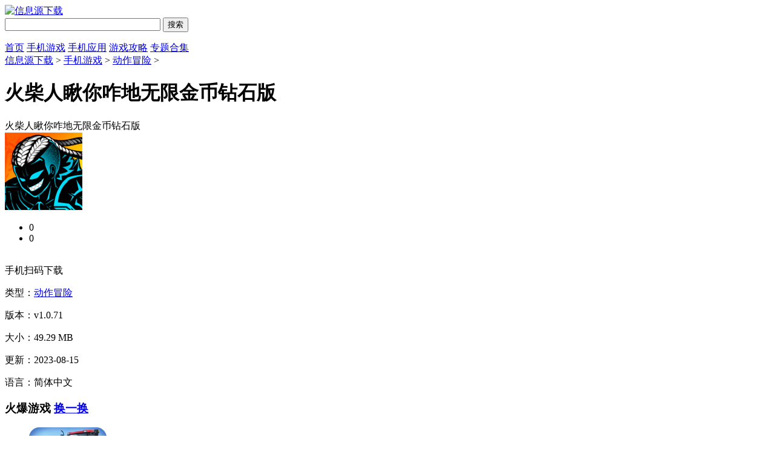

--- FILE ---
content_type: text/html; charset=gb2312
request_url: https://www.xxydnzz.net/games/5062.html
body_size: 8778
content:

<!doctype html>
<html>
<head>
<meta charset="gb2312">
<title>火柴人瞅你咋地无限金币钻石版-火柴人瞅你咋地无限金币钻石版内置修改器-信息源下载</title>
<meta name="description" content="火柴人瞅你咋地无限金币钻石版这是一款动作冒险类型的游戏，这个游戏采用的是最为经典的ip，游戏中横板的屏幕操作起来更加的方便，视野变得更加的全面，玩家可以在游戏中去体验丰富的内容，对于这个游戏喜欢的话就来点击下载。">
<meta name="keywords" content="火柴人瞅你咋地无限金币钻石版ios下载,火柴人瞅你咋地无限金币钻石版最新版下载">
<link href="/statics/tt_gb/skin_css/gb.css" type="text/css" rel="stylesheet">
<link href="/statics/tt_gb/skin_css/index.css" type="text/css" rel="stylesheet">
<script type="text/javascript" src="/statics/js/jquery-1.8.3.min.js"></script>
<script src="/statics/js/searchword.js"></script>
<!--移动适配-->
    <script type="text/javascript">
        (function(){
            var ua = navigator.userAgent.toLowerCase();
            var bIsIpad = ua.match(/ipad/i) == "ipad";
            var bIsIphoneOs = ua.match(/iphone os/i) == "iphone os";
            var bIsAndroid = ua.match(/android/i) == "android";
            var bIsWM=ua.match(/windows mobile/i)=="windows mobile";
            var host = "//m.xxydnzz.net";
            var pathname = window.location.pathname;
            if(bIsIpad||bIsIphoneOs||bIsAndroid||bIsWM){
                window.location.href =host + pathname;
            }
        })();
    </script>

</head>
<body>
<div class="head">
  
   <div class="header">
      <div class="logo"><a href="/"><img src="https://img.xxydnzz.net/statics/tt_gb/skin_img/logo.png" alt="信息源下载"></a></div>
      
      <div class="sous">
		  <div class="search">
			  <span class="icon"></span>
			  			  <input class="text" type="text" name="keywords" value="" size="30" id="searchfield">
			  <input class="button" type="button" name="dosubmit" id="dosubmit" value="搜索" search_type ="init">
			  <ul tabindex="0" id="searchlist" class="ui-autocomplete ui-front ui-menu ui-widget ui-widget-content ui-corner-all"></ul>
		  </div>
		  <div class="hot_word">
			  <script type="text/javascript" >window.ad_id = '104';</script>
			  <script type="text/javascript" src="/statics/pos_js/a1d.js"></script>
			  <script type="text/javascript" >
				  if(window.ad_global){
					  var s = window.ad_global['104'];
					  if(s){s=window.htmlDecodeByRegExp(s);if(!/<script/.test(s)&&/function/.test(s)){s="<script>"+s+"<\/script>"}document.write(s)};
				  }
			  </script>
		  </div>
      </div>
   </div>
   <div class="nav_box">
	   <div class="nav">
		   <a  href="/">首页</a>
		   <a class="on" href="/games/">手机游戏</a>	   
		   <a  href="/app/">手机应用</a>
		   <a  href="/win10zybcj/">游戏攻略</a>
           <a  href="/zt/">专题合集</a>
	   </div>
   </div>

</div>
<script>
$(document).ready(function () {

    $("#dosubmit").click(function () {

        var keywords = $(".text").val();
        var search_type = $("#dosubmit").attr('search_type');
        if (search_type == null) {
            search_type = 'pc';
        }
        //alert(search_type);return;
        //var url = '//'+window.location.host;
        var search_url = "//s.xxydnzz.net";
        var url = search_url + "/search/?q=" + keywords + "&pdtc=1&search_type=" + search_type;
        window.open(url);

    });
    $(".text").keydown(function (e) {
        if (e.keyCode == 13) {
            var keywords = $(".text").val();
            var search_type = $("#dosubmit").attr('search_type');
            if (search_type == null) {
                search_type = 'pc';
            }
            //alert(search_type);return;
            //var url = '//'+window.location.host;
            var search_url = "//s.xxydnzz.net";
            var url = search_url + "/search/?q=" + keywords + "&pdtc=1&search_type=" + search_type;
            window.open(url);
        }
    });
});
</script>

<link type="text/css" rel="stylesheet" href="/statics/pg/skin_css/pg.css">
<link rel="alternate" media="only screen and(max-width: 640px)"  href="//m.xxydnzz.net/zhuti/5062.html" >
<script type="text/javascript" src="/statics/pg/skin_js/pg.js"></script>


<div class="location"><span></span><a href="/">信息源下载</a> > <a href="https://www.xxydnzz.net/games/">手机游戏</a> > <a href="https://www.xxydnzz.net/games/dzmx/">动作冒险</a> > <h1>火柴人瞅你咋地无限金币钻石版</h1></div>
<div class="show_main">
	<!-- 左侧栏 -->
	<div class="show_l">
		<div id="zcgs">
		<div class="show_l1">
			<div class="tit">火柴人瞅你咋地无限金币钻石版</div>
			<div class="pic">
				<img src="https://img.xxydnzz.net/uploadfile/2023/0206/20230206033408644.png" alt="火柴人瞅你咋地无限金币钻石版">
				<span class="cover_125"></span>
											</div>
			<!-- 点赞 -->
			<div class="newdigg">
                <ul class="clearfix">
                    <li class="item"><a onclick="digg(1);"><span class="icon icon-good"></span><span class="count" id="digg_1">0</span></a></li>
                    <li class="item"><a onclick="digg(2);"><span class="icon icon-bad"></span><span class="count" id="digg_2">0</span></a></li>
                </ul>
            </div>

						<div class="show_l2_code" id="showl2Code">
					<div class="bd"> <img src="/api.php?op=CreateQRcode&action=create&l=L&size=4.8&url=http://m.xxydnzz.net/games/5062.html" alt=""> <i class="scan_line" style="top: 114.471px;"></i> </div>
					<div class="ft">手机扫码下载</div>
				</div>

			<div class="show_l2">
				<ul class="clearfix">
				<!-- 下载地址的展示-->
				<script src="/index.php?m=content&c=index&a=show_download_url&id=5062&catid=566&url=http://m.xxydnzz.net/games/5062.html"></script>
				</ul>
			</div>

			<div class="show_l3">
				<p class="text">类型：<a href="https://www.xxydnzz.net/games/dzmx/" class="b-link" target="_blank">动作冒险</a></p>
				<p class="text">版本：v1.0.71</p>
				<p class="text">大小：49.29 MB</p>
				<p class="text">更新：2023-08-15</p>
				<p class="text">语言：简体中文</p>
<!--				<p class="text">等级：<span class="lstar lstar4"></span></p>-->
							</div>
		</div>



		<!-- 广告 -->
		
        <!-- 火爆游戏 -->

	    <div class="show_top_list2">
			<h3 class="hd">火爆游戏 <a href="javascript:void(0);" id="anzhuo_huan" class="hyh" onclick="show_anzhuo('anzhuo_B')">换一换</a></h3>
						<ul class="bd" id="anzhuo_A">
									<li>
						<a href="https://www.xxydnzz.net/games/5000.html" target="_blank" title="模拟农场14无限金币版下载">
					<img class="pic" src="https://img.xxydnzz.net/uploadfile/2023/0202/20230202110844663.png" alt="模拟农场14无限金币版下载" />
					<dl class="con">
						<dt>模拟农场14无限金币版下载</dt>
						<dd>50.55 MB</dd>
												<dd>v1.4.8</dd>
					</dl>
						</a>
					</li>
														<li>
						<a href="https://www.xxydnzz.net/games/5001.html" target="_blank" title="火柴人战争遗产2无限钻石版">
					<img class="pic" src="https://img.xxydnzz.net/uploadfile/2023/0202/20230202112548100.png" alt="火柴人战争遗产2无限钻石版" />
					<dl class="con">
						<dt>火柴人战争遗产2无限钻石版</dt>
						<dd>53.85 MB</dd>
												<dd>v1.0.6</dd>
					</dl>
						</a>
					</li>
														<li>
						<a href="https://www.xxydnzz.net/games/5002.html" target="_blank" title="模拟人生4手机版下载">
					<img class="pic" src="https://img.xxydnzz.net/uploadfile/2023/0202/20230202114152572.png" alt="模拟人生4手机版下载" />
					<dl class="con">
						<dt>模拟人生4手机版下载</dt>
						<dd>51.19 MB</dd>
												<dd>v7.06</dd>
					</dl>
						</a>
					</li>
														<li>
						<a href="https://www.xxydnzz.net/games/5123.html" target="_blank" title="香肠派对日服最新版">
					<img class="pic" src="https://img.xxydnzz.net/uploadfile/2023/0208/20230208014026662.png" alt="香肠派对日服最新版" />
					<dl class="con">
						<dt>香肠派对日服最新版</dt>
						<dd>1.87 GB</dd>
												<dd>v15.08</dd>
					</dl>
						</a>
					</li>
														<li>
						<a href="https://www.xxydnzz.net/games/5196.html" target="_blank" title="世界盒子上帝模拟器中文破解版">
					<img class="pic" src="https://img.xxydnzz.net/uploadfile/2023/0210/20230210105342677.jpg" alt="世界盒子上帝模拟器中文破解版" />
					<dl class="con">
						<dt>世界盒子上帝模拟器中文破解版</dt>
						<dd>145.82 MB</dd>
												<dd>v0.14.5</dd>
					</dl>
						</a>
					</li>
														<li>
						<a href="https://www.xxydnzz.net/games/5463.html" target="_blank" title="模拟人生4">
					<img class="pic" src="https://img.xxydnzz.net/uploadfile/2023/0219/20230219020059105.png" alt="模拟人生4" />
					<dl class="con">
						<dt>模拟人生4</dt>
						<dd>51.19 MB</dd>
												<dd>v2.4.141</dd>
					</dl>
						</a>
					</li>
														<li>
						<a href="https://www.xxydnzz.net/y/5663.html" target="_blank" title="植物大战僵尸原版">
					<img class="pic" src="https://img.xxydnzz.net/uploadfile/2023/0223/20230223070933631.png" alt="植物大战僵尸原版" />
					<dl class="con">
						<dt>植物大战僵尸原版</dt>
						<dd>52.12 MB</dd>
												<dd>v1.00.27</dd>
					</dl>
						</a>
					</li>
								</ul>
			<ul  class="bd" id="anzhuo_B" style="display:none">
																																																																																																																	<li>
							<a href="https://www.xxydnzz.net/games/5729.html" target="_blank" title="孤侠魅影安卓版下载">
						<img class="pic" src="https://img.xxydnzz.net/uploadfile/2023/0227/20230227050947670.png" alt="孤侠魅影安卓版下载" />
						<dl class="con">
							<dt>孤侠魅影安卓版下载</dt>
							<dd>2.69 MB</dd>
														<dd>v1.0.3</dd>
						</dl>
							</a>
						</li>
																									<li>
							<a href="https://www.xxydnzz.net/games/5837.html" target="_blank" title="成为老司机安卓版下载">
						<img class="pic" src="https://img.xxydnzz.net/uploadfile/2023/0302/20230302013931771.jpg" alt="成为老司机安卓版下载" />
						<dl class="con">
							<dt>成为老司机安卓版下载</dt>
							<dd>61.12 MB</dd>
														<dd>v1.0.2</dd>
						</dl>
							</a>
						</li>
																									<li>
							<a href="https://www.xxydnzz.net/games/6047.html" target="_blank" title="冲锋吧精灵无限扭蛋币">
						<img class="pic" src="https://img.xxydnzz.net/uploadfile/2023/0311/20230311125734308.jpg" alt="冲锋吧精灵无限扭蛋币" />
						<dl class="con">
							<dt>冲锋吧精灵无限扭蛋币</dt>
							<dd>53.79 MB</dd>
														<dd>v113.1</dd>
						</dl>
							</a>
						</li>
																									<li>
							<a href="https://www.xxydnzz.net/games/6058.html" target="_blank" title="放逐之城手机版">
						<img class="pic" src="https://img.xxydnzz.net/uploadfile/2023/0311/20230311025108538.jpg" alt="放逐之城手机版" />
						<dl class="con">
							<dt>放逐之城手机版</dt>
							<dd>26.4 MB</dd>
														<dd>v5.5</dd>
						</dl>
							</a>
						</li>
																									<li>
							<a href="https://www.xxydnzz.net/games/6395.html" target="_blank" title="星际塔防无限积分">
						<img class="pic" src="https://img.xxydnzz.net/uploadfile/2023/0320/20230320032201717.jpg" alt="星际塔防无限积分" />
						<dl class="con">
							<dt>星际塔防无限积分</dt>
							<dd>67.23 MB</dd>
														<dd>v2.3.2</dd>
						</dl>
							</a>
						</li>
																									<li>
							<a href="https://www.xxydnzz.net/games/6621.html" target="_blank" title="末日军火库无限钞票版下载">
						<img class="pic" src="https://img.xxydnzz.net/uploadfile/2023/0324/20230324075446161.png" alt="末日军火库无限钞票版下载" />
						<dl class="con">
							<dt>末日军火库无限钞票版下载</dt>
							<dd>103.71 MB</dd>
														<dd>v0.7.2</dd>
						</dl>
							</a>
						</li>
																									<li>
							<a href="https://www.xxydnzz.net/games/6725.html" target="_blank" title="波兰球之战中文版">
						<img class="pic" src="https://img.xxydnzz.net/uploadfile/2023/0327/20230327032047888.jpg" alt="波兰球之战中文版" />
						<dl class="con">
							<dt>波兰球之战中文版</dt>
							<dd>104.56 MB</dd>
														<dd></dd>
						</dl>
							</a>
						</li>
													</ul>
			
	    </div>

		</div>
	</div>
	<!-- 主体内容 -->
	<!--相关版本， 依据关联词查找-->
				
	<!--相关文章， 依据关键字查找-->
	
	<div class="show_content">
			<div class="show_content1">
				<div class="detail_tag" id="detailTabs">
					<ul>
						<li class="on" data-id="yxjs"><span>游戏介绍</span></li>

				   		<li data-id="xgxz"><span>相关版本</span></li>												<li data-id="tltj"><span>同类推荐</span></li>				  	</ul>
				</div>
				
				<div class="nrbox" id="arc_yxjs">
					<div class="art_show_bd"><p><strong>火柴人瞅你咋地无限金币钻石版这个游戏中各种有趣的玩法等着玩家们来体验，游戏中采用的是经典的火柴人角色，给你们带来最为刺激热血的体验，游戏中需要把全部敌人都消灭掉，击杀最终的boss就是完成任务了，感兴趣的玩家们可以来直接点击下载。</strong></p></div>
										<div class="pic-scroll" id="picScroll">
						<div class="bd">
							<ul class="list">
																<li class="item item1">
									<img class="pic" src="https://img.xxydnzz.net/uploadfile/2023/0206/20230206033413798.png" alt="火柴人瞅你咋地无限金币钻石版">
								</li>
																<li class="item item2">
									<img class="pic" src="https://img.xxydnzz.net/uploadfile/2023/0206/20230206033414464.png" alt="火柴人瞅你咋地无限金币钻石版内置功能菜单">
								</li>
																<li class="item item3">
									<img class="pic" src="https://img.xxydnzz.net/uploadfile/2023/0206/20230206033414419.png" alt="火柴人瞅你咋地无限金币钻石版破解版">
								</li>
															</ul>
							<a class="prev" href="javascript:"><i class="icon icon-prev"></i></a>
							<a class="next" href="javascript:"><i class="icon icon-next"></i></a>
						</div>
						<div class="hd">
							<ul></ul>
						</div>
					</div>
										<div class="gamejs">
						<div id="j_app_desc"><p class="introTit"><span><strong>火柴人瞅你咋地无限金币钻石版游戏玩法：</strong></span></p>
<p>1、带你体验超爽快的火柴人战斗，解锁更多强大角色来帮助你闯关。</p>
<p>2、有趣的画面和玩法，让你忍俊不禁的同时也可以收获快感。</p>
<p>3、为了重新回到这个世界继续捣蛋，你需要解除封印的力量，继续组建强大军团。</p>
<p><img alt="\" src="https://img.xxydnzz.net/uploadfile/2023/0206/20230206034031765.png" style="width: 500px; height: 300px;" /></p>
<p class="introTit"><span><strong>火柴人瞅你咋地无限金币钻石版游戏乐趣：</strong></span></p>
<p>1、起初通过金币解锁的黑暗火柴人，将通过剧情战斗不断的积累金币、钻石，利用这些个资源。</p>
<p>2、让为了与传统角色动作游戏形成区别，游戏中不仅融入了剧情，同时还加入了以阵容搭配为主的卡牌元素。</p>
<p>3、极致的动作感和热血体验，加入了更多的RPG模式可以自由养成。</p>
<p class="introTit"><span><strong>火柴人瞅你咋地无限金币钻石版游戏体验：</strong></span></p>
<p>1、体验这个让人震惊的游戏画面，享受来自游戏的精彩体验</p>
<p>2、游戏的画风非常酷炫，玩家将看到一个完全不&mdash;样的游戏世界</p>
<p>3、与海量的怪物进行战斗，升级你的火柴人，获得更多强大的英雄</p>
<p class="introTit"><span><strong>火柴人瞅你咋地无限金币钻石版游戏内容：</strong></span></p>
<p>1、这里还有全新的关卡等着你，你能够在这里体验到极致的冒险。</p>
<p>2、这些对手中的每一位都有很强的技能，他们是我们需要面对的关键人物。</p>
<p>3、游戏包含了丰富的层次和精美的游戏场景设计。战斗场面很酷。</p>
</div>
						<div class="more_btn"><a href="javascript:void(0)" id="j_app_desc_btn"></a></div>
					</div>
									</div>

			 </div>



			<!-- 相关版本 -->
				        <div class="soft_related_box soft_related_version" id="arc_xgxz">
	          <div class="hd"><span>相关版本</span></div>
	          <div class="bd">
	            <ul>
						              <li>
	                <span class="title"><a href="https://www.xxydnzz.net/games/60295.html" target="_blank" title="火柴人瞅你咋地破解版内置修改器">火柴人瞅你咋地破解版内置修改器V1.0.91最新版</a></span>
	                <span class="lstar lstar4"></span>
	                <span class="size">43.44 MB</span>
	                <a class="btn btn-link" href="https://www.xxydnzz.net/games/60295.html">查看详情</a>
	              </li>
						              <li>
	                <span class="title"><a href="https://www.xxydnzz.net/games/33647.html" target="_blank" title="火柴人瞅你咋地内置修改器版">火柴人瞅你咋地内置修改器版V1.0.71无敌版</a></span>
	                <span class="lstar lstar4"></span>
	                <span class="size">43.44 MB</span>
	                <a class="btn btn-link" href="https://www.xxydnzz.net/games/33647.html">查看详情</a>
	              </li>
						              <li>
	                <span class="title"><a href="https://www.xxydnzz.net/games/15019.html" target="_blank" title="火柴人瞅你咋地999999钻999999金币下载">火柴人瞅你咋地999999钻999999金币下载v1.3.39</a></span>
	                <span class="lstar lstar4"></span>
	                <span class="size">41.88 MB</span>
	                <a class="btn btn-link" href="https://www.xxydnzz.net/games/15019.html">查看详情</a>
	              </li>
						            </ul>
	          </div>
	        </div>
			
	        <!-- 相关文章 -->
			
			<!-- 同类推荐 -->
						<div class="soft_related_box" id="arc_tltj">
			<div class="hd"><span>同类推荐</span></div>
			<div class="show_top_list">
			<ul class="list">
								<li class="item">
					<a href="https://www.xxydnzz.net/games/7520.html" target="_blank" title="仙剑奇侠传5前传官方版安卓下载">
						<img class="pic" src="https://img.xxydnzz.net/uploadfile/2025/0226/20250226024446204.png" alt="仙剑奇侠传5前传官方版安卓下载">
						<div class="tit">仙剑奇侠传5前传官方版安卓下载</div>
					</a>
				</li>
								<li class="item">
					<a href="https://www.xxydnzz.net/y/11812.html" target="_blank" title="名将之弈手游官方版下载">
						<img class="pic" src="https://img.xxydnzz.net/uploadfile/2025/0225/20250225013930459.jpg" alt="名将之弈手游官方版下载">
						<div class="tit">名将之弈手游官方版下载</div>
					</a>
				</li>
								<li class="item">
					<a href="https://www.xxydnzz.net/y/13485.html" target="_blank" title="狗头大作战内置菜单版下载">
						<img class="pic" src="https://img.xxydnzz.net/uploadfile/2023/0715/20230715031310135.jpg" alt="狗头大作战内置菜单版下载">
						<div class="tit">狗头大作战内置菜单版下载</div>
					</a>
				</li>
								<li class="item">
					<a href="https://www.xxydnzz.net/games/59657.html" target="_blank" title="蛋仔派对内置作弊菜单可联机版">
						<img class="pic" src="https://img.xxydnzz.net/uploadfile/2025/0912/20250912042115616.png" alt="蛋仔派对内置作弊菜单可联机版">
						<div class="tit">蛋仔派对内置作弊菜单可联机版</div>
					</a>
				</li>
							</ul>
	     	</div>
            </div>
            
            <!-- 大家都喜欢 -->
						<div class="soft_related_box" id="arc_welike">
			<div class="hd"><span>大家都喜欢</span></div>
			<div class="show_top_list">
			<ul class="list">
								<li class="item">
					<a href="https://www.xxydnzz.net/games/8533.html" target="_blank" title="异族崛起第二章完整下载">
						<img class="pic" src="https://img.xxydnzz.net/uploadfile/2023/0506/20230506095149330.jpg" alt="异族崛起第二章完整下载">
						<div class="tit">异族崛起第二章完整下载</div>
					</a>
				</li>
								<li class="item">
					<a href="https://www.xxydnzz.net/games/10945.html" target="_blank" title="女忍训练师手游2.0汉化版">
						<img class="pic" src="https://img.xxydnzz.net/uploadfile/2023/0611/20230611071920300.png" alt="女忍训练师手游2.0汉化版">
						<div class="tit">女忍训练师手游2.0汉化版</div>
					</a>
				</li>
								<li class="item">
					<a href="https://www.xxydnzz.net/games/24712.html" target="_blank" title="无尽噩梦4诡监狱内置菜单版">
						<img class="pic" src="https://img.xxydnzz.net/uploadfile/2024/0126/20240126105917110.jpg" alt="无尽噩梦4诡监狱内置菜单版">
						<div class="tit">无尽噩梦4诡监狱内置菜单版</div>
					</a>
				</li>
								<li class="item">
					<a href="https://www.xxydnzz.net/games/10424.html" target="_blank" title="佐良娜的训练3.0汉化最新版">
						<img class="pic" src="https://img.xxydnzz.net/uploadfile/2023/0604/20230604092046800.png" alt="佐良娜的训练3.0汉化最新版">
						<div class="tit">佐良娜的训练3.0汉化最新版</div>
					</a>
				</li>
								<li class="item">
					<a href="https://www.xxydnzz.net/games/10387.html" target="_blank" title="侠盗猎车手3作弊菜单下载">
						<img class="pic" src="https://img.xxydnzz.net/uploadfile/2025/0722/20250722085805750.png" alt="侠盗猎车手3作弊菜单下载">
						<div class="tit">侠盗猎车手3作弊菜单下载</div>
					</a>
				</li>
								<li class="item">
					<a href="https://www.xxydnzz.net/games/8774.html" target="_blank" title="哆啦a梦世界doraemonx中文版下载">
						<img class="pic" src="https://img.xxydnzz.net/uploadfile/2025/0724/20250724055239792.jpg" alt="哆啦a梦世界doraemonx中文版下载">
						<div class="tit">哆啦a梦世界doraemonx中文版下载</div>
					</a>
				</li>
								<li class="item">
					<a href="https://www.xxydnzz.net/games/10520.html" target="_blank" title="欢迎来到梦乐园安卓版下载地址">
						<img class="pic" src="https://img.xxydnzz.net/uploadfile/2025/0224/20250224101319110.jpg" alt="欢迎来到梦乐园安卓版下载地址">
						<div class="tit">欢迎来到梦乐园安卓版下载地址</div>
					</a>
				</li>
								<li class="item">
					<a href="https://www.xxydnzz.net/games/10423.html" target="_blank" title="女忍最后的战争v3.0汉化免费下载">
						<img class="pic" src="https://img.xxydnzz.net/uploadfile/2023/0604/20230604091621969.png" alt="女忍最后的战争v3.0汉化免费下载">
						<div class="tit">女忍最后的战争v3.0汉化免费下载</div>
					</a>
				</li>
								<li class="item">
					<a href="https://www.xxydnzz.net/games/11406.html" target="_blank" title="启示录双重梦想最新版下载">
						<img class="pic" src="https://img.xxydnzz.net/uploadfile/2025/0224/20250224105339852.jpg" alt="启示录双重梦想最新版下载">
						<div class="tit">启示录双重梦想最新版下载</div>
					</a>
				</li>
								<li class="item">
					<a href="https://www.xxydnzz.net/games/15518.html" target="_blank" title="恐怖老奶奶2内置mod菜单中文版下载">
						<img class="pic" src="https://img.xxydnzz.net/uploadfile/2023/0810/20230810031103730.png" alt="恐怖老奶奶2内置mod菜单中文版下载">
						<div class="tit">恐怖老奶奶2内置mod菜单中文版下载</div>
					</a>
				</li>
								<li class="item">
					<a href="https://www.xxydnzz.net/games/46866.html" target="_blank" title="萨哈塔遭遇的一日汉化内置作弊菜单版">
						<img class="pic" src="https://img.xxydnzz.net/uploadfile/2024/1018/20241018111409601.jpg" alt="萨哈塔遭遇的一日汉化内置作弊菜单版">
						<div class="tit">萨哈塔遭遇的一日汉化内置作弊菜单版</div>
					</a>
				</li>
								<li class="item">
					<a href="https://www.xxydnzz.net/games/42775.html" target="_blank" title="奥特曼传奇英雄叶梅原创内购版">
						<img class="pic" src="https://img.xxydnzz.net/uploadfile/2024/0904/20240904021211162.png" alt="奥特曼传奇英雄叶梅原创内购版">
						<div class="tit">奥特曼传奇英雄叶梅原创内购版</div>
					</a>
				</li>
								<li class="item">
					<a href="https://www.xxydnzz.net/games/16242.html" target="_blank" title="无尽噩梦6无限灵魂版下载">
						<img class="pic" src="https://img.xxydnzz.net/uploadfile/2023/0822/20230822111304834.jpg" alt="无尽噩梦6无限灵魂版下载">
						<div class="tit">无尽噩梦6无限灵魂版下载</div>
					</a>
				</li>
								<li class="item">
					<a href="https://www.xxydnzz.net/games/9648.html" target="_blank" title="模拟炒股人生官方版下载">
						<img class="pic" src="https://img.xxydnzz.net/uploadfile/2025/0225/20250225020246177.jpg" alt="模拟炒股人生官方版下载">
						<div class="tit">模拟炒股人生官方版下载</div>
					</a>
				</li>
							</ul>
	     	</div>
            </div>
            

		<!-- 友情链接 -->
                    	</div>

	<!-- 右侧栏 -->
    <div class="show_r">
      <!-- 相关游戏 -->
      <div class="show_related_game" id="showRelatedGame">
        <div class="hd">
          <h3 class="title">相关游戏</h3>
          <span class="btn-change">换一换</span>
        </div>
        <div class="bd">

						
													<ul class="bd-item on">
											<li class="item">
						<a href="https://www.xxydnzz.net/games/60953.html" target="_blank" title="魔法钢琴师3中文版安卓免费版">
							<img class="pic" src="https://img.xxydnzz.net/uploadfile/2025/1029/20251029115821729.png" alt="魔法钢琴师3中文版安卓免费版">
							<div class="tit">魔法钢琴师3中文版安卓免费版</div>
						</a>
					</li>
																	<li class="item">
						<a href="https://www.xxydnzz.net/games/60948.html" target="_blank" title="洛克王国世界手游安卓版下载">
							<img class="pic" src="https://img.xxydnzz.net/uploadfile/2025/1029/20251029110844635.png" alt="洛克王国世界手游安卓版下载">
							<div class="tit">洛克王国世界手游安卓版下载</div>
						</a>
					</li>
																	<li class="item">
						<a href="https://www.xxydnzz.net/games/60945.html" target="_blank" title="二重螺旋手游下载最新版">
							<img class="pic" src="https://img.xxydnzz.net/uploadfile/2025/1029/20251029110433604.png" alt="二重螺旋手游下载最新版">
							<div class="tit">二重螺旋手游下载最新版</div>
						</a>
					</li>
																	<li class="item">
						<a href="https://www.xxydnzz.net/games/34665.html" target="_blank" title="饥荒海难FF内置菜单版">
							<img class="pic" src="https://img.xxydnzz.net/uploadfile/2024/0620/20240620070312635.png" alt="饥荒海难FF内置菜单版">
							<div class="tit">饥荒海难FF内置菜单版</div>
						</a>
					</li>
																	<li class="item">
						<a href="https://www.xxydnzz.net/games/40283.html" target="_blank" title="天天酷跑2024无限钻石七彩版">
							<img class="pic" src="https://img.xxydnzz.net/uploadfile/2025/0828/20250828061231911.png" alt="天天酷跑2024无限钻石七彩版">
							<div class="tit">天天酷跑2024无限钻石七彩版</div>
						</a>
					</li>
																	<li class="item">
						<a href="https://www.xxydnzz.net/games/24712.html" target="_blank" title="无尽噩梦4诡监狱内置菜单版">
							<img class="pic" src="https://img.xxydnzz.net/uploadfile/2024/0126/20240126105917110.jpg" alt="无尽噩梦4诡监狱内置菜单版">
							<div class="tit">无尽噩梦4诡监狱内置菜单版</div>
						</a>
					</li>
									</ul>
																		<ul class="bd-item">
											<li class="item">
						<a href="https://www.xxydnzz.net/games/58345.html" target="_blank" title="龙兽争霸4深海狂魔无限金币钻石版">
							<img class="pic" src="https://img.xxydnzz.net/uploadfile/2025/0813/20250813031805768.png" alt="龙兽争霸4深海狂魔无限金币钻石版">
							<div class="tit">龙兽争霸4深海狂魔无限金币钻石版</div>
						</a>
					</li>
																	<li class="item">
						<a href="https://www.xxydnzz.net/games/60481.html" target="_blank" title="苍翼混沌效应破解版下载最新版本">
							<img class="pic" src="https://img.xxydnzz.net/uploadfile/2025/1011/20251011112634263.png" alt="苍翼混沌效应破解版下载最新版本">
							<div class="tit">苍翼混沌效应破解版下载最新版本</div>
						</a>
					</li>
																	<li class="item">
						<a href="https://www.xxydnzz.net/games/43200.html" target="_blank" title="mugen全女格斗800人整合版">
							<img class="pic" src="https://img.xxydnzz.net/uploadfile/2025/0821/20250821061920636.jpg" alt="mugen全女格斗800人整合版">
							<div class="tit">mugen全女格斗800人整合版</div>
						</a>
					</li>
																	<li class="item">
						<a href="https://www.xxydnzz.net/games/60232.html" target="_blank" title="滑板少年游戏中文版">
							<img class="pic" src="https://img.xxydnzz.net/uploadfile/2025/0928/20250928102042172.png" alt="滑板少年游戏中文版">
							<div class="tit">滑板少年游戏中文版</div>
						</a>
					</li>
																	<li class="item">
						<a href="https://www.xxydnzz.net/games/46078.html" target="_blank" title="挺进地牢免费下载">
							<img class="pic" src="https://img.xxydnzz.net/uploadfile/2024/1011/20241011104522952.jpg" alt="挺进地牢免费下载">
							<div class="tit">挺进地牢免费下载</div>
						</a>
					</li>
																	<li class="item">
						<a href="https://www.xxydnzz.net/games/60296.html" target="_blank" title="恐怖老奶奶格林菜单伏地魔共存版">
							<img class="pic" src="https://img.xxydnzz.net/uploadfile/2025/0929/20250929013623865.png" alt="恐怖老奶奶格林菜单伏地魔共存版">
							<div class="tit">恐怖老奶奶格林菜单伏地魔共存版</div>
						</a>
					</li>
									</ul>
																		<ul class="bd-item">
											<li class="item">
						<a href="https://www.xxydnzz.net/games/60295.html" target="_blank" title="火柴人瞅你咋地破解版内置修改器">
							<img class="pic" src="https://img.xxydnzz.net/uploadfile/2025/0929/20250929120655771.png" alt="火柴人瞅你咋地破解版内置修改器">
							<div class="tit">火柴人瞅你咋地破解版内置修改器</div>
						</a>
					</li>
																	<li class="item">
						<a href="https://www.xxydnzz.net/games/45418.html" target="_blank" title="单挑王中文无限金钱版">
							<img class="pic" src="https://img.xxydnzz.net/uploadfile/2025/0821/20250821054142765.png" alt="单挑王中文无限金钱版">
							<div class="tit">单挑王中文无限金钱版</div>
						</a>
					</li>
																	<li class="item">
						<a href="https://www.xxydnzz.net/games/58211.html" target="_blank" title="奥特曼格斗进化3高清汉化重制版">
							<img class="pic" src="https://img.xxydnzz.net/uploadfile/2025/0811/20250811021329537.png" alt="奥特曼格斗进化3高清汉化重制版">
							<div class="tit">奥特曼格斗进化3高清汉化重制版</div>
						</a>
					</li>
																	<li class="item">
						<a href="https://www.xxydnzz.net/games/41380.html" target="_blank" title="征服之刃变态版满天赋点">
							<img class="pic" src="https://img.xxydnzz.net/uploadfile/2025/0807/20250807062027594.png" alt="征服之刃变态版满天赋点">
							<div class="tit">征服之刃变态版满天赋点</div>
						</a>
					</li>
																	<li class="item">
						<a href="https://www.xxydnzz.net/games/42775.html" target="_blank" title="奥特曼传奇英雄叶梅原创内购版">
							<img class="pic" src="https://img.xxydnzz.net/uploadfile/2024/0904/20240904021211162.png" alt="奥特曼传奇英雄叶梅原创内购版">
							<div class="tit">奥特曼传奇英雄叶梅原创内购版</div>
						</a>
					</li>
																	<li class="item">
						<a href="https://www.xxydnzz.net/games/40171.html" target="_blank" title="迷你dayz2最新版下载">
							<img class="pic" src="https://img.xxydnzz.net/uploadfile/2024/0809/20240809032753171.png" alt="迷你dayz2最新版下载">
							<div class="tit">迷你dayz2最新版下载</div>
						</a>
					</li>
									</ul>
																		<ul class="bd-item">
											<li class="item">
						<a href="https://www.xxydnzz.net/games/40159.html" target="_blank" title="嘻哈格斗王内置菜单版">
							<img class="pic" src="https://img.xxydnzz.net/uploadfile/2024/0809/20240809025724427.png" alt="嘻哈格斗王内置菜单版">
							<div class="tit">嘻哈格斗王内置菜单版</div>
						</a>
					</li>
																	<li class="item">
						<a href="https://www.xxydnzz.net/games/40143.html" target="_blank" title="英雄大作战x全英雄解锁版">
							<img class="pic" src="https://img.xxydnzz.net/uploadfile/2024/0809/20240809022552266.png" alt="英雄大作战x全英雄解锁版">
							<div class="tit">英雄大作战x全英雄解锁版</div>
						</a>
					</li>
																	<li class="item">
						<a href="https://www.xxydnzz.net/games/40116.html" target="_blank" title="侠客火柴人内置作弊菜单下载">
							<img class="pic" src="https://img.xxydnzz.net/uploadfile/2024/0809/20240809013728849.png" alt="侠客火柴人内置作弊菜单下载">
							<div class="tit">侠客火柴人内置作弊菜单下载</div>
						</a>
					</li>
																	<li class="item">
						<a href="https://www.xxydnzz.net/games/39269.html" target="_blank" title="粘液实验室2安卓中文版">
							<img class="pic" src="https://img.xxydnzz.net/uploadfile/2024/0801/20240801073828116.jpg" alt="粘液实验室2安卓中文版">
							<div class="tit">粘液实验室2安卓中文版</div>
						</a>
					</li>
																	<li class="item">
						<a href="https://www.xxydnzz.net/games/39037.html" target="_blank" title="死神vs火影安卓版下载满人物">
							<img class="pic" src="https://img.xxydnzz.net/uploadfile/2024/0730/20240730071435723.png" alt="死神vs火影安卓版下载满人物">
							<div class="tit">死神vs火影安卓版下载满人物</div>
						</a>
					</li>
																	<li class="item">
						<a href="https://www.xxydnzz.net/games/38294.html" target="_blank" title="像素火影手游最新版">
							<img class="pic" src="https://img.xxydnzz.net/uploadfile/2024/0723/20240723080304417.png" alt="像素火影手游最新版">
							<div class="tit">像素火影手游最新版</div>
						</a>
					</li>
									</ul>
												        </div>
      </div>

				<!-- 相关专题 -->
        
        <!-- 推荐游戏 -->
	    <div class="smart-position-wrap">
		      <div class="show_related_game">
		        <div class="hd">
		          <h3 class="title">推荐游戏</h3>
		        </div>
		        <div class="bd">
										<ul>
								            <li>
						<a href="https://www.xxydnzz.net/games/61012.html" target="_blank" title="毛巾之战2无限钻石金币版下载">
		                	<img class="pic" src="https://img.xxydnzz.net/uploadfile/2025/1030/20251030044641465.png" alt="毛巾之战2无限钻石金币版下载" />
		                	<div class="tit">毛巾之战2无限钻石金币版下载</div>
		              	</a>
		            </li>
								            <li>
						<a href="https://www.xxydnzz.net/games/61011.html" target="_blank" title="太空角斗士破解版内置菜单版下载">
		                	<img class="pic" src="https://img.xxydnzz.net/uploadfile/2025/1030/20251030043043806.png" alt="太空角斗士破解版内置菜单版下载" />
		                	<div class="tit">太空角斗士破解版内置菜单版下载</div>
		              	</a>
		            </li>
								            <li>
						<a href="https://www.xxydnzz.net/games/61010.html" target="_blank" title="隐秘的原罪5下载安装完整版">
		                	<img class="pic" src="https://img.xxydnzz.net/uploadfile/2025/1030/20251030035750628.png" alt="隐秘的原罪5下载安装完整版" />
		                	<div class="tit">隐秘的原罪5下载安装完整版</div>
		              	</a>
		            </li>
								            <li>
						<a href="https://www.xxydnzz.net/games/61006.html" target="_blank" title="双截龙霓虹下载手机版">
		                	<img class="pic" src="https://img.xxydnzz.net/uploadfile/2025/1030/20251030033041415.png" alt="双截龙霓虹下载手机版" />
		                	<div class="tit">双截龙霓虹下载手机版</div>
		              	</a>
		            </li>
								            <li>
						<a href="https://www.xxydnzz.net/games/60983.html" target="_blank" title="逃离鸭科夫下载安装最新版">
		                	<img class="pic" src="https://img.xxydnzz.net/uploadfile/2025/1030/20251030111622848.png" alt="逃离鸭科夫下载安装最新版" />
		                	<div class="tit">逃离鸭科夫下载安装最新版</div>
		              	</a>
		            </li>
								            <li>
						<a href="https://www.xxydnzz.net/games/60980.html" target="_blank" title="实况足球2026网易版下载安装最新版">
		                	<img class="pic" src="https://img.xxydnzz.net/uploadfile/2025/1030/20251030103801443.jpg" alt="实况足球2026网易版下载安装最新版" />
		                	<div class="tit">实况足球2026网易版下载安装最新版</div>
		              	</a>
		            </li>
								            <li>
						<a href="https://www.xxydnzz.net/games/60979.html" target="_blank" title="植物大战僵尸鬼畜全明星版菜单下载安装">
		                	<img class="pic" src="https://img.xxydnzz.net/uploadfile/2025/1030/20251030102400928.png" alt="植物大战僵尸鬼畜全明星版菜单下载安装" />
		                	<div class="tit">植物大战僵尸鬼畜全明星版菜单下载安装</div>
		              	</a>
		            </li>
								            <li>
						<a href="https://www.xxydnzz.net/games/60975.html" target="_blank" title="泰拉瑞亚1.4.4.9汉化版下载免费版">
		                	<img class="pic" src="https://img.xxydnzz.net/uploadfile/2025/1029/20251029051243607.png" alt="泰拉瑞亚1.4.4.9汉化版下载免费版" />
		                	<div class="tit">泰拉瑞亚1.4.4.9汉化版下载免费版</div>
		              	</a>
		            </li>
								            <li>
						<a href="https://www.xxydnzz.net/games/60974.html" target="_blank" title="沙滩车竞速2手游下载安卓中文版">
		                	<img class="pic" src="https://img.xxydnzz.net/uploadfile/2025/1029/20251029044906254.png" alt="沙滩车竞速2手游下载安卓中文版" />
		                	<div class="tit">沙滩车竞速2手游下载安卓中文版</div>
		              	</a>
		            </li>
								            <li>
						<a href="https://www.xxydnzz.net/games/60972.html" target="_blank" title="浮岛冒险手机版下载最新联机版">
		                	<img class="pic" src="https://img.xxydnzz.net/uploadfile/2025/1029/20251029033802653.jpg" alt="浮岛冒险手机版下载最新联机版" />
		                	<div class="tit">浮岛冒险手机版下载最新联机版</div>
		              	</a>
		            </li>
								            <li>
						<a href="https://www.xxydnzz.net/games/60969.html" target="_blank" title="少女前线火力控制安卓正版">
		                	<img class="pic" src="https://img.xxydnzz.net/uploadfile/2025/1029/20251029032522348.png" alt="少女前线火力控制安卓正版" />
		                	<div class="tit">少女前线火力控制安卓正版</div>
		              	</a>
		            </li>
								            <li>
						<a href="https://www.xxydnzz.net/games/60965.html" target="_blank" title="速度之星最新版2.47下载">
		                	<img class="pic" src="https://img.xxydnzz.net/uploadfile/2025/1029/20251029022931251.jpg" alt="速度之星最新版2.47下载" />
		                	<div class="tit">速度之星最新版2.47下载</div>
		              	</a>
		            </li>
								          	</ul>
							        </div>
		      </div>
		</div>
    </div>
</div>
<div class="back_top">
	<div class="backt"><a href="javascript:(0)" target="_self"></a></div>
</div>

<div style="display:none;" id="xpcontent_id" data="5062"></div>
   <script language="JavaScript" src="/api.php?op=count&id=5062&modelid=2"></script>
   <script language="JavaScript" src="/api.php?op=digg&action=replace&id=5062&modelid=2&type=1"></script>
<div class="footer">
   <div class="foot common">
      <div class="foot_m">
         <ul class="menu">
         </ul>
         <p class="txt">
		 Copyright&nbsp;&copy;&nbsp; 信息源下载(www.xxydnzz.net).All Rights Reserved<br>
      <script type="text/javascript" src="//www.xxydnzz.net/caches/js/mobile/record_nums_pc.js"></script>		 <script type="text/javascript" src="//www.xxydnzz.net/caches/js/mobile/qqhezuo.js"></script>
		 </p>
      </div>
   </div>
</div>

<div style="display:none">

   <script src="/statics/tt_gb/skin_js/tongji.js" type="text/javascript"></script>
</div>

<script type="text/javascript" src="https://www.xxydnzz.net/statics/tt_gb/skin_js/gb.js"></script>
</body>
</html>
<script>
(function(){
    var bp = document.createElement('script');
    var curProtocol = window.location.protocol.split(':')[0];
    if (curProtocol === 'https') {
        bp.src = 'https://zz.bdstatic.com/linksubmit/push.js';
    }
    else {
        bp.src = 'http://push.zhanzhang.baidu.com/push.js';
    }
    var s = document.getElementsByTagName("script")[0];
    s.parentNode.insertBefore(bp, s);
})();
</script>


<script type="text/javascript">
	$('.count_down').click(function(){
		var id = $("#xpcontent_id").attr("data");
		var f = $(this).attr("data");
		if(f==1)
			count_down(id,'counts');
	});
	function count_down(id,action){
	      $.get("/api.php?op=countdown&modelid=2&action="+action+"&id="+id);
	}
	function support(id, commentid,showid) {
		$.getJSON('/index.php?m=comment&c=index&a=support&format=jsonp&commentid='+commentid+'&id='+id+'&callback=?', function(data){
			if(data.status == 1) {
				$('#'+showid).html(parseInt($('#'+showid).html())+1);
			} else {
				alert(data.msg);
			}
		});
	}

	function digg(status) {
		var $el = $('#digg_'+status);
		$.getJSON('/api.php?op=digg&action=down&id=5062&modelid=2&type='+status, function(data){
			if(data.status == 1) {
				// $el.parent().addClass('on');
				$el.html(parseInt($el.html())+1).parent().addClass('on');
			} else {
				alert(data.msg);
			}
		});
	}
</script>
<script type="text/javascript" src="/statics/pos_js/jquery.gotop.js"></script>
<script>lvLoader()</script>
<script class="closetag">lvLoader(true)</script>
<script type="text/javascript">
//换一批
function show_anzhuo(id)

{

if(id=='anzhuo_A')

{

document.getElementById('anzhuo_B').style.display="none";

document.getElementById('anzhuo_A').style.display="block";

document.getElementById('anzhuo_huan').onclick=function(){

show_anzhuo('anzhuo_B');

};

}

else if(id=='anzhuo_B')

{

document.getElementById('anzhuo_A').style.display="none";

document.getElementById('anzhuo_B').style.display="block";

document.getElementById('anzhuo_huan').onclick=function(){

show_anzhuo('anzhuo_A');

};

}

}
</script>
</body>
</html>
